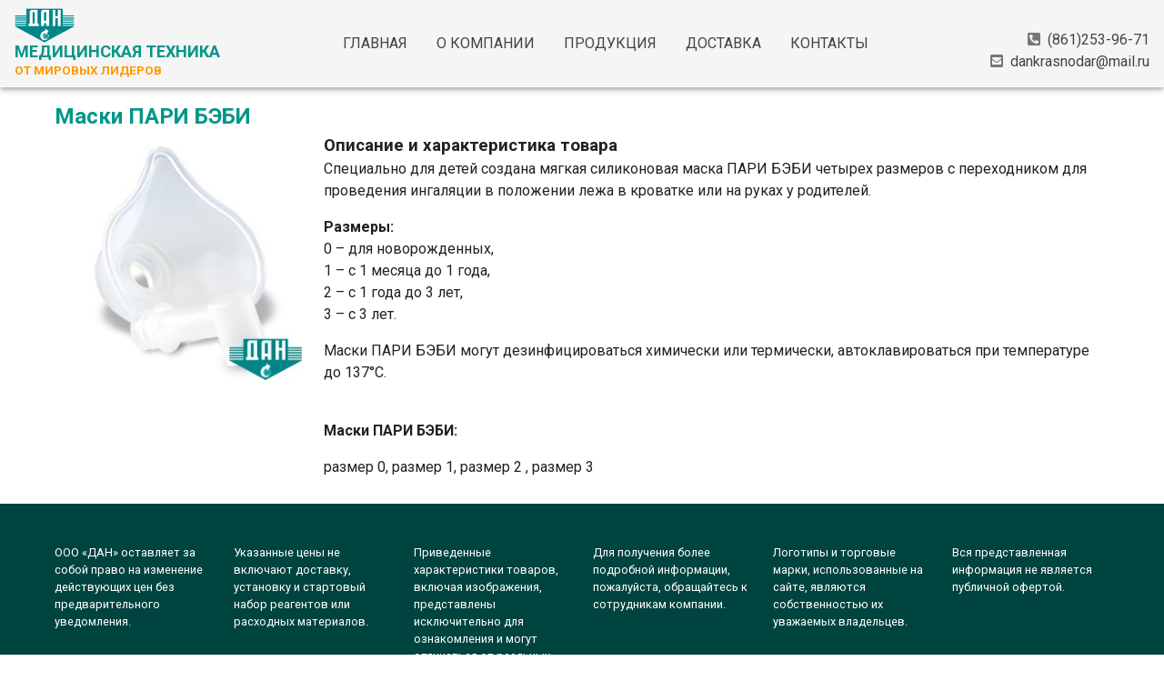

--- FILE ---
content_type: text/html; charset=UTF-8
request_url: https://dankrasnodar.ru/dan-equip/%D0%BC%D0%B0%D1%81%D0%BA%D0%B8-%D0%BF%D0%B0%D1%80%D0%B8-%D0%B1%D1%8D%D0%B1%D0%B8/
body_size: 5303
content:
<!doctype html>
<html lang="ru-RU" class="no-js">
	<head>
		<meta charset="UTF-8">
		<title>  Маски ПАРИ БЭБИ : ООО ДАН</title>
		<link href="//www.google-analytics.com" rel="dns-prefetch">
                <meta name="google-site-verification" content="EeVCfa4_9EGdnvZBEenp5w2Ea3sgPf1TLTrf22-t0sM">
                <link href="https://dankrasnodar.ru/wp-content/themes/dan-krd/img/icons/favicon.png" rel="shortcut icon">
                <link href="https://dankrasnodar.ru/wp-content/themes/dan-krd/img/icons/touch.png" rel="apple-touch-icon-precomposed">
		<meta http-equiv="X-UA-Compatible" content="IE=edge,chrome=1">
		<meta name="description" content="поставка медицинского, лабораторного оборудования и расходных материалов, г. Краснодар">
                <meta name="viewport" content="width=device-width, initial-scale=1, maximum-scale=1, user-scalable=no, minimal-ui">
                <script src="https://code.jquery.com/jquery-3.5.1.min.js" integrity="sha256-9/aliU8dGd2tb6OSsuzixeV4y/faTqgFtohetphbbj0=" crossorigin="anonymous"></script>
                <link rel="stylesheet" href="https://dankrasnodar.ru/wp-content/themes/dan-krd/fa/all.min.css">
                <link href="https://fonts.googleapis.com/css?family=Roboto:100,300,400,500,700,900" rel="stylesheet">
                <link href="https://cdn.jsdelivr.net/npm/vuetify@2.x/dist/vuetify.min.css" rel="stylesheet">
                <script src="https://api-maps.yandex.ru/2.1/?apikey=c9f0e226-fce3-4ee4-b9d7-18bbaa33ef98&lang=ru_RU" type="text/javascript"></script>
		<link rel='dns-prefetch' href='//s.w.org' />
		<script type="text/javascript">
			window._wpemojiSettings = {"baseUrl":"https:\/\/s.w.org\/images\/core\/emoji\/13.0.0\/72x72\/","ext":".png","svgUrl":"https:\/\/s.w.org\/images\/core\/emoji\/13.0.0\/svg\/","svgExt":".svg","source":{"concatemoji":"https:\/\/dankrasnodar.ru\/wp-includes\/js\/wp-emoji-release.min.js?ver=5.5.17"}};
			!function(e,a,t){var n,r,o,i=a.createElement("canvas"),p=i.getContext&&i.getContext("2d");function s(e,t){var a=String.fromCharCode;p.clearRect(0,0,i.width,i.height),p.fillText(a.apply(this,e),0,0);e=i.toDataURL();return p.clearRect(0,0,i.width,i.height),p.fillText(a.apply(this,t),0,0),e===i.toDataURL()}function c(e){var t=a.createElement("script");t.src=e,t.defer=t.type="text/javascript",a.getElementsByTagName("head")[0].appendChild(t)}for(o=Array("flag","emoji"),t.supports={everything:!0,everythingExceptFlag:!0},r=0;r<o.length;r++)t.supports[o[r]]=function(e){if(!p||!p.fillText)return!1;switch(p.textBaseline="top",p.font="600 32px Arial",e){case"flag":return s([127987,65039,8205,9895,65039],[127987,65039,8203,9895,65039])?!1:!s([55356,56826,55356,56819],[55356,56826,8203,55356,56819])&&!s([55356,57332,56128,56423,56128,56418,56128,56421,56128,56430,56128,56423,56128,56447],[55356,57332,8203,56128,56423,8203,56128,56418,8203,56128,56421,8203,56128,56430,8203,56128,56423,8203,56128,56447]);case"emoji":return!s([55357,56424,8205,55356,57212],[55357,56424,8203,55356,57212])}return!1}(o[r]),t.supports.everything=t.supports.everything&&t.supports[o[r]],"flag"!==o[r]&&(t.supports.everythingExceptFlag=t.supports.everythingExceptFlag&&t.supports[o[r]]);t.supports.everythingExceptFlag=t.supports.everythingExceptFlag&&!t.supports.flag,t.DOMReady=!1,t.readyCallback=function(){t.DOMReady=!0},t.supports.everything||(n=function(){t.readyCallback()},a.addEventListener?(a.addEventListener("DOMContentLoaded",n,!1),e.addEventListener("load",n,!1)):(e.attachEvent("onload",n),a.attachEvent("onreadystatechange",function(){"complete"===a.readyState&&t.readyCallback()})),(n=t.source||{}).concatemoji?c(n.concatemoji):n.wpemoji&&n.twemoji&&(c(n.twemoji),c(n.wpemoji)))}(window,document,window._wpemojiSettings);
		</script>
		<style type="text/css">
img.wp-smiley,
img.emoji {
	display: inline !important;
	border: none !important;
	box-shadow: none !important;
	height: 1em !important;
	width: 1em !important;
	margin: 0 .07em !important;
	vertical-align: -0.1em !important;
	background: none !important;
	padding: 0 !important;
}
</style>
	<link rel='stylesheet' id='wp-block-library-css'  href='https://dankrasnodar.ru/wp-includes/css/dist/block-library/style.min.css?ver=5.5.17' media='all' />
<link rel='stylesheet' id='dan-krd-css'  href='https://dankrasnodar.ru/wp-content/themes/dan-krd/style.css?v=1.0.3&#038;ver=1.1' media='all' />
<link rel="https://api.w.org/" href="https://dankrasnodar.ru/wp-json/" /><link rel="alternate" type="application/json+oembed" href="https://dankrasnodar.ru/wp-json/oembed/1.0/embed?url=https%3A%2F%2Fdankrasnodar.ru%2Fdan-equip%2F%25d0%25bc%25d0%25b0%25d1%2581%25d0%25ba%25d0%25b8-%25d0%25bf%25d0%25b0%25d1%2580%25d0%25b8-%25d0%25b1%25d1%258d%25d0%25b1%25d0%25b8%2F" />
<link rel="alternate" type="text/xml+oembed" href="https://dankrasnodar.ru/wp-json/oembed/1.0/embed?url=https%3A%2F%2Fdankrasnodar.ru%2Fdan-equip%2F%25d0%25bc%25d0%25b0%25d1%2581%25d0%25ba%25d0%25b8-%25d0%25bf%25d0%25b0%25d1%2580%25d0%25b8-%25d0%25b1%25d1%258d%25d0%25b1%25d0%25b8%2F&#038;format=xml" />
                <script>
                    const wp_glo = {"url":"https:\/\/dankrasnodar.ru\/wp-admin\/admin-ajax.php","is_mobile":false,"nonce":"94bf113b64"}                </script>
                <script src="https://cdn.jsdelivr.net/npm/vue@2.x/dist/vue.js"></script>
                <script src="https://cdn.jsdelivr.net/npm/vuetify@2.x/dist/vuetify.js"></script>
<!-- Yandex.Metrika counter -->
<script type="text/javascript">
   (function(m,e,t,r,i,k,a){m[i]=m[i]||function(){(m[i].a=m[i].a||[]).push(arguments)};
   m[i].l=1*new Date();k=e.createElement(t),a=e.getElementsByTagName(t)[0],k.async=1,k.src=r,a.parentNode.insertBefore(k,a)})
   (window, document, "script", "https://mc.yandex.ru/metrika/tag.js", "ym");
   ym(67145377, "init", {
        clickmap:true,
        trackLinks:true,
        accurateTrackBounce:true
   });
</script>
<noscript><div><img src="https://mc.yandex.ru/watch/67145377" style="position:absolute; left:-9999px;" alt="" /></div></noscript>
<!-- /Yandex.Metrika counter -->                
	</head>
	<body class="dan-equip-template-default single single-dan-equip postid-288 --">
            <v-app id="dan-app">
                <v-app-bar  v-if="isMobile" class="header align-center" app>
                    <v-app-bar-nav-icon @click.stop="drawer = !drawer"></v-app-bar-nav-icon>
                    <v-toolbar-title>ООО «ДАН» г.Краснодар</v-toolbar-title>
                </v-app-bar>         
                <v-app-bar v-else role="banner" class="header justify-space-between align-center" app
                           style="height:96px;">
                        <div class="logo">
                            <a href="https://dankrasnodar.ru">
                                <img src="https://dankrasnodar.ru/wp-content/themes/dan-krd/img/logo.png" alt="Logo" class="logo-img">
                            </a>
                            <h1>МЕДИЦИНСКАЯ ТЕХНИКА</h1>
                            <h3>ОТ МИРОВЫХ ЛИДЕРОВ</h3>
                        </div>
                        <ul id="menu-primary" class="nav" itemscope itemtype="http://www.schema.org/SiteNavigationElement"><li  id="menu-item-9" class="menu-item menu-item-type-custom menu-item-object-custom menu-item-9 nav-item"><a itemprop="url" href="/" class="nav-link"><span itemprop="name">ГЛАВНАЯ</span></a></li>
<li  id="menu-item-21" class="menu-item menu-item-type-post_type menu-item-object-page menu-item-21 nav-item"><a itemprop="url" href="https://dankrasnodar.ru/about/" class="nav-link"><span itemprop="name">О КОМПАНИИ</span></a></li>
<li  id="menu-item-11" class="menu-item menu-item-type-custom menu-item-object-custom menu-item-11 nav-item"><a itemprop="url" href="/catalog/" class="nav-link"><span itemprop="name">ПРОДУКЦИЯ</span></a></li>
<li  id="menu-item-12" class="menu-item menu-item-type-custom menu-item-object-custom menu-item-12 nav-item"><a itemprop="url" href="/#dan-delivery" class="nav-link"><span itemprop="name">ДОСТАВКА</span></a></li>
<li  id="menu-item-13" class="menu-item menu-item-type-custom menu-item-object-custom menu-item-13 nav-item"><a itemprop="url" href="/#dan-contacts" class="nav-link"><span itemprop="name">КОНТАКТЫ</span></a></li>
</ul>                        <div class="dan-contacts">
     <ul>
 	<li><a href="tel://8(861)253-96-71"><i class="fas fa-phone-square-alt"></i>(861)253-96-71</a></li>
 	<li><a href="mailto://dankrasnodar@mail.ru"><i class="fas fa-envelope-square"></i>dankrasnodar@mail.ru</a></li>
</ul>                        </div>
                </v-app-bar>
                <v-navigation-drawer app v-model="drawer" temporary>
                    <v-list>
                        <v-list-item class="drawer-logo">
                            <v-list-item-content>
                                <a href="https://dankrasnodar.ru">
                                    <img src="https://dankrasnodar.ru/wp-content/themes/dan-krd/img/logo.png" alt="Logo" class="logo-img">
                                </a>
                                <h1>МЕДИЦИНСКАЯ ТЕХНИКА</h1>
                                <h3>ОТ МИРОВЫХ ЛИДЕРОВ</h3>
                            </v-list-item-content>
                        </v-list-item>
                        <v-list-item href="/">ГЛАВНАЯ</v-list-item><v-list-item href="https://dankrasnodar.ru/about/">О КОМПАНИИ</v-list-item><v-list-item href="/catalog/">ПРОДУКЦИЯ</v-list-item><v-list-item href="/#dan-delivery">ДОСТАВКА</v-list-item><v-list-item href="/#dan-contacts">КОНТАКТЫ</v-list-item>                    </v-list>
                    <v-spacer></v-spacer>
                    <v-list>
                        <v-list-item class="dan-contacts">
                            <v-list-item-content>
     <ul>
 	<li><a href="tel://8(861)253-96-71"><i class="fas fa-phone-square-alt"></i>(861)253-96-71</a></li>
 	<li><a href="mailto://dankrasnodar@mail.ru"><i class="fas fa-envelope-square"></i>dankrasnodar@mail.ru</a></li>
</ul>                            </v-list-item-content>
                        </v-list-item >
                    </v-list>
                </v-navigation-drawer>
                <v-main>
    <main role="main" class="container">
        <section>
                <h1>Маски ПАРИ БЭБИ</h1>
                        <article id="post-288" class="post-288 dan-equip type-dan-equip status-publish has-post-thumbnail hentry category--pari">
                    <v-row>
                        <v-col cols="3">
			<img src="https://dankrasnodar.ru/wp-content/uploads/2020/09/shop392.jpg" class="attachment-post-thumbnail size-post-thumbnail wp-post-image" alt="" loading="lazy" srcset="https://dankrasnodar.ru/wp-content/uploads/2020/09/shop392.jpg 300w, https://dankrasnodar.ru/wp-content/uploads/2020/09/shop392-250x250.jpg 250w, https://dankrasnodar.ru/wp-content/uploads/2020/09/shop392-150x150.jpg 150w, https://dankrasnodar.ru/wp-content/uploads/2020/09/shop392-120x120.jpg 120w" sizes="(max-width: 300px) 100vw, 300px" />                        </v-col>
                        <v-col cols="9">
                            <h3>Описание и характеристика товара</h3>
                            <p>Специально для детей создана мягкая силиконовая маска ПАРИ БЭБИ четырех  размеров с переходником для проведения ингаляции в положении лежа в  кроватке или на руках у родителей.</p>
<p><strong>Размеры:</strong> <br>
0 – для новорожденных, <br>
1 – с 1 месяца до 1 года, <br>
2 – с 1 года до 3 лет, <br>
3 – с 3 лет.</p>
<p>Маски ПАРИ БЭБИ могут дезинфицироваться химически или термически, автоклавироваться при температуре до 137°С.</p>
<p><br>
<strong>Маски ПАРИ БЭБИ:</strong></p>
<p>размер 0, размер 1, размер 2 , размер 3</p>                        </v-col>
                    </v-row>
                </article>
                        </section>
    </main>
            </v-main>
            <v-footer role="contentinfo" class="dan-footer">
                <v-container class="container">
                    <v-row>
     <v-col>ООО «ДАН» оставляет за собой право на изменение действующих цен без предварительного уведомления.</v-col><v-col>Указанные цены не включают доставку,  установку   и  стартовый набор реагентов или расходных материалов.</v-col><v-col>Приведенные характеристики товаров, включая изображения, представлены  исключительно для ознакомления и могут отличаться от реальных.</v-col><v-col>Для получения более подробной информации, пожалуйста, обращайтесь  к  сотрудникам  компании.</v-col><v-col>Логотипы  и  торговые  марки,  использованные    на    сайте,   являются собственностью их уважаемых владельцев.</v-col><v-col>Вся представленная информация  не является   публичной  офертой.</v-col>                    </v-row>
                    <v-row style="border-top: 1px solid #8bc2be;">
                        <v-col cols="6">
                            Данный сайт не является  средством массовой информации (СМИ).
                        </v-col>
                        <v-col cols="6" class="text-right">
                            &copy; 2026 Copyright ООО ДАН.<br /> 
<!-- Yandex.Metrika informer -->
<a href="https://metrika.yandex.ru/stat/?id=67145377&amp;from=informer"
target="_blank" rel="nofollow"><img src="https://informer.yandex.ru/informer/67145377/3_1_FFFFFFFF_EFEFEFFF_0_pageviews"
style="width:88px; height:31px; border:0; margin-top: 1rem;" alt="Яндекс.Метрика" title="Яндекс.Метрика: данные за сегодня (просмотры, визиты и уникальные посетители)" /></a>
<!-- /Yandex.Metrika informer -->
                        </v-col>
                    </v-row>
                </v-container>
            </v-footer>
        </v-app><!-- #dan-app-->
        <script type='text/javascript' src='https://dankrasnodar.ru/wp-includes/js/wp-embed.min.js?ver=5.5.17' id='wp-embed-js'></script>
        <!-- analytics -->
        <script>
        (function(f,i,r,e,s,h,l){i['GoogleAnalyticsObject']=s;f[s]=f[s]||function(){
        (f[s].q=f[s].q||[]).push(arguments)},f[s].l=1*new Date();h=i.createElement(r),
        l=i.getElementsByTagName(r)[0];h.async=1;h.src=e;l.parentNode.insertBefore(h,l)
        })(window,document,'script','//www.google-analytics.com/analytics.js','ga');
        ga('create', 'UA-177484144-1', 'dankrasnodar.ru');
        ga('send', 'pageview');
        </script>
        <script src="https://dankrasnodar.ru/wp-content/themes/dan-krd/js/scripts.js?v=1.1.3"></script>
    </body>
</html>


--- FILE ---
content_type: text/plain
request_url: https://www.google-analytics.com/j/collect?v=1&_v=j102&a=1313330599&t=pageview&_s=1&dl=https%3A%2F%2Fdankrasnodar.ru%2Fdan-equip%2F%25D0%25BC%25D0%25B0%25D1%2581%25D0%25BA%25D0%25B8-%25D0%25BF%25D0%25B0%25D1%2580%25D0%25B8-%25D0%25B1%25D1%258D%25D0%25B1%25D0%25B8%2F&ul=en-us%40posix&dt=%D0%9C%D0%B0%D1%81%D0%BA%D0%B8%20%D0%9F%D0%90%D0%A0%D0%98%20%D0%91%D0%AD%D0%91%D0%98%20%3A%20%D0%9E%D0%9E%D0%9E%20%D0%94%D0%90%D0%9D&sr=1280x720&vp=1280x720&_u=IEBAAAABAAAAACAAI~&jid=320908977&gjid=234045857&cid=269909715.1769556471&tid=UA-177484144-1&_gid=231069704.1769556471&_r=1&_slc=1&z=1800325179
body_size: -450
content:
2,cG-JWMF93KBKD